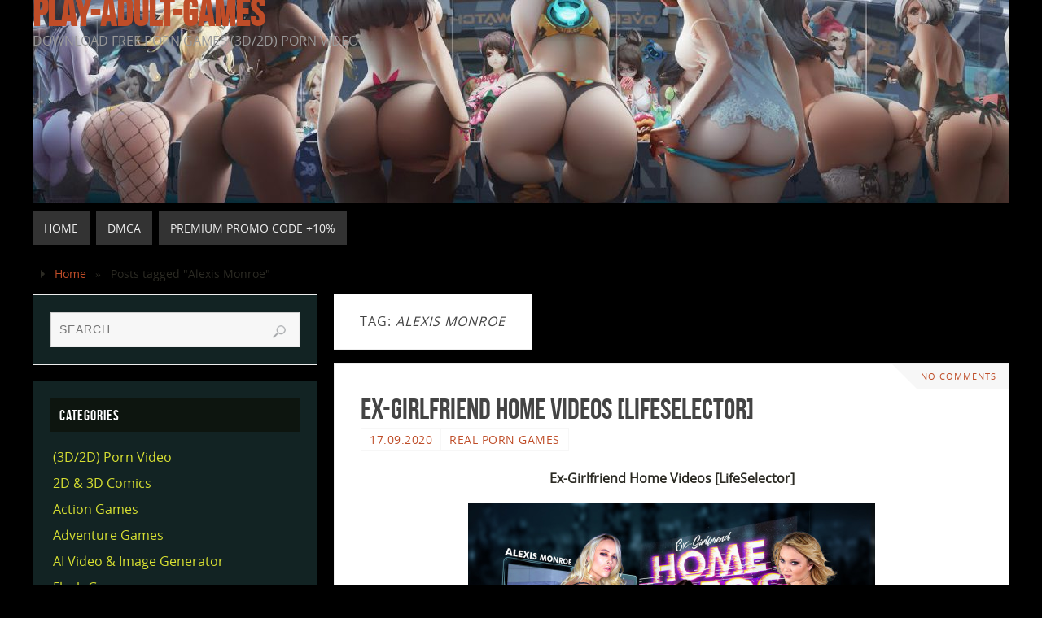

--- FILE ---
content_type: text/html; charset=UTF-8
request_url: https://play-adult-games.com/tag/alexis-monroe/
body_size: 16048
content:
<!DOCTYPE html>
<html lang="en-US">
<head>
<meta name="viewport" content="width=device-width, user-scalable=yes, initial-scale=1.0, minimum-scale=1.0, maximum-scale=3.0">
<meta http-equiv="Content-Type" content="text/html; charset=UTF-8" />
<link rel="profile" href="https://gmpg.org/xfn/11" />
<link rel="pingback" href="https://play-adult-games.com/xmlrpc.php" />
<meta name='robots' content='index, follow, max-image-preview:large, max-snippet:-1, max-video-preview:-1' />

	<!-- This site is optimized with the Yoast SEO plugin v26.7 - https://yoast.com/wordpress/plugins/seo/ -->
	<title>Alexis Monroe &#8211; Play-adult-games</title>
	<link rel="canonical" href="https://play-adult-games.com/tag/alexis-monroe/" />
	<meta property="og:locale" content="en_US" />
	<meta property="og:type" content="article" />
	<meta property="og:title" content="Alexis Monroe &#8211; Play-adult-games" />
	<meta property="og:url" content="https://play-adult-games.com/tag/alexis-monroe/" />
	<meta property="og:site_name" content="Play-adult-games" />
	<meta name="twitter:card" content="summary_large_image" />
	<script type="application/ld+json" class="yoast-schema-graph">{"@context":"https://schema.org","@graph":[{"@type":"CollectionPage","@id":"https://play-adult-games.com/tag/alexis-monroe/","url":"https://play-adult-games.com/tag/alexis-monroe/","name":"Alexis Monroe &#8211; Play-adult-games","isPartOf":{"@id":"https://play-adult-games.com/#website"},"breadcrumb":{"@id":"https://play-adult-games.com/tag/alexis-monroe/#breadcrumb"},"inLanguage":"en-US"},{"@type":"BreadcrumbList","@id":"https://play-adult-games.com/tag/alexis-monroe/#breadcrumb","itemListElement":[{"@type":"ListItem","position":1,"name":"Главная страница","item":"https://play-adult-games.com/"},{"@type":"ListItem","position":2,"name":"Alexis Monroe"}]},{"@type":"WebSite","@id":"https://play-adult-games.com/#website","url":"https://play-adult-games.com/","name":"Play-adult-games","description":"Download Free Porn Games (3D/2D) Porn Video","publisher":{"@id":"https://play-adult-games.com/#/schema/person/263da9c307e846a98b4e7ef89beaf308"},"alternateName":"PlayAdultGames","potentialAction":[{"@type":"SearchAction","target":{"@type":"EntryPoint","urlTemplate":"https://play-adult-games.com/?s={search_term_string}"},"query-input":{"@type":"PropertyValueSpecification","valueRequired":true,"valueName":"search_term_string"}}],"inLanguage":"en-US"},{"@type":["Person","Organization"],"@id":"https://play-adult-games.com/#/schema/person/263da9c307e846a98b4e7ef89beaf308","name":"ViP Gamer","image":{"@type":"ImageObject","inLanguage":"en-US","@id":"https://play-adult-games.com/#/schema/person/image/","url":"https://secure.gravatar.com/avatar/c75371d9d49ca3944fddadfa68ce12f52e07e4e3456b0bd53e669ba7344c7dff?s=96&d=mm&r=g","contentUrl":"https://secure.gravatar.com/avatar/c75371d9d49ca3944fddadfa68ce12f52e07e4e3456b0bd53e669ba7344c7dff?s=96&d=mm&r=g","caption":"ViP Gamer"},"logo":{"@id":"https://play-adult-games.com/#/schema/person/image/"}}]}</script>
	<!-- / Yoast SEO plugin. -->


<link rel='dns-prefetch' href='//stats.wp.com' />
<link rel='preconnect' href='//c0.wp.com' />
<link rel="alternate" type="application/rss+xml" title="Play-adult-games &raquo; Feed" href="https://play-adult-games.com/feed/" />
<link rel="alternate" type="application/rss+xml" title="Play-adult-games &raquo; Comments Feed" href="https://play-adult-games.com/comments/feed/" />
<link rel="alternate" type="application/rss+xml" title="Play-adult-games &raquo; Alexis Monroe Tag Feed" href="https://play-adult-games.com/tag/alexis-monroe/feed/" />
<style id='wp-img-auto-sizes-contain-inline-css' type='text/css'>
img:is([sizes=auto i],[sizes^="auto," i]){contain-intrinsic-size:3000px 1500px}
/*# sourceURL=wp-img-auto-sizes-contain-inline-css */
</style>
<link rel='stylesheet' id='dashicons-css' href='https://c0.wp.com/c/6.9/wp-includes/css/dashicons.min.css' type='text/css' media='all' />
<link rel='stylesheet' id='post-views-counter-frontend-css' href='https://play-adult-games.com/wp-content/plugins/post-views-counter/css/frontend.css?ver=1.7.0' type='text/css' media='all' />
<style id='wp-emoji-styles-inline-css' type='text/css'>

	img.wp-smiley, img.emoji {
		display: inline !important;
		border: none !important;
		box-shadow: none !important;
		height: 1em !important;
		width: 1em !important;
		margin: 0 0.07em !important;
		vertical-align: -0.1em !important;
		background: none !important;
		padding: 0 !important;
	}
/*# sourceURL=wp-emoji-styles-inline-css */
</style>
<style id='wp-block-library-inline-css' type='text/css'>
:root{--wp-block-synced-color:#7a00df;--wp-block-synced-color--rgb:122,0,223;--wp-bound-block-color:var(--wp-block-synced-color);--wp-editor-canvas-background:#ddd;--wp-admin-theme-color:#007cba;--wp-admin-theme-color--rgb:0,124,186;--wp-admin-theme-color-darker-10:#006ba1;--wp-admin-theme-color-darker-10--rgb:0,107,160.5;--wp-admin-theme-color-darker-20:#005a87;--wp-admin-theme-color-darker-20--rgb:0,90,135;--wp-admin-border-width-focus:2px}@media (min-resolution:192dpi){:root{--wp-admin-border-width-focus:1.5px}}.wp-element-button{cursor:pointer}:root .has-very-light-gray-background-color{background-color:#eee}:root .has-very-dark-gray-background-color{background-color:#313131}:root .has-very-light-gray-color{color:#eee}:root .has-very-dark-gray-color{color:#313131}:root .has-vivid-green-cyan-to-vivid-cyan-blue-gradient-background{background:linear-gradient(135deg,#00d084,#0693e3)}:root .has-purple-crush-gradient-background{background:linear-gradient(135deg,#34e2e4,#4721fb 50%,#ab1dfe)}:root .has-hazy-dawn-gradient-background{background:linear-gradient(135deg,#faaca8,#dad0ec)}:root .has-subdued-olive-gradient-background{background:linear-gradient(135deg,#fafae1,#67a671)}:root .has-atomic-cream-gradient-background{background:linear-gradient(135deg,#fdd79a,#004a59)}:root .has-nightshade-gradient-background{background:linear-gradient(135deg,#330968,#31cdcf)}:root .has-midnight-gradient-background{background:linear-gradient(135deg,#020381,#2874fc)}:root{--wp--preset--font-size--normal:16px;--wp--preset--font-size--huge:42px}.has-regular-font-size{font-size:1em}.has-larger-font-size{font-size:2.625em}.has-normal-font-size{font-size:var(--wp--preset--font-size--normal)}.has-huge-font-size{font-size:var(--wp--preset--font-size--huge)}.has-text-align-center{text-align:center}.has-text-align-left{text-align:left}.has-text-align-right{text-align:right}.has-fit-text{white-space:nowrap!important}#end-resizable-editor-section{display:none}.aligncenter{clear:both}.items-justified-left{justify-content:flex-start}.items-justified-center{justify-content:center}.items-justified-right{justify-content:flex-end}.items-justified-space-between{justify-content:space-between}.screen-reader-text{border:0;clip-path:inset(50%);height:1px;margin:-1px;overflow:hidden;padding:0;position:absolute;width:1px;word-wrap:normal!important}.screen-reader-text:focus{background-color:#ddd;clip-path:none;color:#444;display:block;font-size:1em;height:auto;left:5px;line-height:normal;padding:15px 23px 14px;text-decoration:none;top:5px;width:auto;z-index:100000}html :where(.has-border-color){border-style:solid}html :where([style*=border-top-color]){border-top-style:solid}html :where([style*=border-right-color]){border-right-style:solid}html :where([style*=border-bottom-color]){border-bottom-style:solid}html :where([style*=border-left-color]){border-left-style:solid}html :where([style*=border-width]){border-style:solid}html :where([style*=border-top-width]){border-top-style:solid}html :where([style*=border-right-width]){border-right-style:solid}html :where([style*=border-bottom-width]){border-bottom-style:solid}html :where([style*=border-left-width]){border-left-style:solid}html :where(img[class*=wp-image-]){height:auto;max-width:100%}:where(figure){margin:0 0 1em}html :where(.is-position-sticky){--wp-admin--admin-bar--position-offset:var(--wp-admin--admin-bar--height,0px)}@media screen and (max-width:600px){html :where(.is-position-sticky){--wp-admin--admin-bar--position-offset:0px}}

/*# sourceURL=wp-block-library-inline-css */
</style><style id='wp-block-categories-inline-css' type='text/css'>
.wp-block-categories{box-sizing:border-box}.wp-block-categories.alignleft{margin-right:2em}.wp-block-categories.alignright{margin-left:2em}.wp-block-categories.wp-block-categories-dropdown.aligncenter{text-align:center}.wp-block-categories .wp-block-categories__label{display:block;width:100%}
/*# sourceURL=https://c0.wp.com/c/6.9/wp-includes/blocks/categories/style.min.css */
</style>
<style id='global-styles-inline-css' type='text/css'>
:root{--wp--preset--aspect-ratio--square: 1;--wp--preset--aspect-ratio--4-3: 4/3;--wp--preset--aspect-ratio--3-4: 3/4;--wp--preset--aspect-ratio--3-2: 3/2;--wp--preset--aspect-ratio--2-3: 2/3;--wp--preset--aspect-ratio--16-9: 16/9;--wp--preset--aspect-ratio--9-16: 9/16;--wp--preset--color--black: #000000;--wp--preset--color--cyan-bluish-gray: #abb8c3;--wp--preset--color--white: #ffffff;--wp--preset--color--pale-pink: #f78da7;--wp--preset--color--vivid-red: #cf2e2e;--wp--preset--color--luminous-vivid-orange: #ff6900;--wp--preset--color--luminous-vivid-amber: #fcb900;--wp--preset--color--light-green-cyan: #7bdcb5;--wp--preset--color--vivid-green-cyan: #00d084;--wp--preset--color--pale-cyan-blue: #8ed1fc;--wp--preset--color--vivid-cyan-blue: #0693e3;--wp--preset--color--vivid-purple: #9b51e0;--wp--preset--gradient--vivid-cyan-blue-to-vivid-purple: linear-gradient(135deg,rgb(6,147,227) 0%,rgb(155,81,224) 100%);--wp--preset--gradient--light-green-cyan-to-vivid-green-cyan: linear-gradient(135deg,rgb(122,220,180) 0%,rgb(0,208,130) 100%);--wp--preset--gradient--luminous-vivid-amber-to-luminous-vivid-orange: linear-gradient(135deg,rgb(252,185,0) 0%,rgb(255,105,0) 100%);--wp--preset--gradient--luminous-vivid-orange-to-vivid-red: linear-gradient(135deg,rgb(255,105,0) 0%,rgb(207,46,46) 100%);--wp--preset--gradient--very-light-gray-to-cyan-bluish-gray: linear-gradient(135deg,rgb(238,238,238) 0%,rgb(169,184,195) 100%);--wp--preset--gradient--cool-to-warm-spectrum: linear-gradient(135deg,rgb(74,234,220) 0%,rgb(151,120,209) 20%,rgb(207,42,186) 40%,rgb(238,44,130) 60%,rgb(251,105,98) 80%,rgb(254,248,76) 100%);--wp--preset--gradient--blush-light-purple: linear-gradient(135deg,rgb(255,206,236) 0%,rgb(152,150,240) 100%);--wp--preset--gradient--blush-bordeaux: linear-gradient(135deg,rgb(254,205,165) 0%,rgb(254,45,45) 50%,rgb(107,0,62) 100%);--wp--preset--gradient--luminous-dusk: linear-gradient(135deg,rgb(255,203,112) 0%,rgb(199,81,192) 50%,rgb(65,88,208) 100%);--wp--preset--gradient--pale-ocean: linear-gradient(135deg,rgb(255,245,203) 0%,rgb(182,227,212) 50%,rgb(51,167,181) 100%);--wp--preset--gradient--electric-grass: linear-gradient(135deg,rgb(202,248,128) 0%,rgb(113,206,126) 100%);--wp--preset--gradient--midnight: linear-gradient(135deg,rgb(2,3,129) 0%,rgb(40,116,252) 100%);--wp--preset--font-size--small: 13px;--wp--preset--font-size--medium: 20px;--wp--preset--font-size--large: 36px;--wp--preset--font-size--x-large: 42px;--wp--preset--spacing--20: 0.44rem;--wp--preset--spacing--30: 0.67rem;--wp--preset--spacing--40: 1rem;--wp--preset--spacing--50: 1.5rem;--wp--preset--spacing--60: 2.25rem;--wp--preset--spacing--70: 3.38rem;--wp--preset--spacing--80: 5.06rem;--wp--preset--shadow--natural: 6px 6px 9px rgba(0, 0, 0, 0.2);--wp--preset--shadow--deep: 12px 12px 50px rgba(0, 0, 0, 0.4);--wp--preset--shadow--sharp: 6px 6px 0px rgba(0, 0, 0, 0.2);--wp--preset--shadow--outlined: 6px 6px 0px -3px rgb(255, 255, 255), 6px 6px rgb(0, 0, 0);--wp--preset--shadow--crisp: 6px 6px 0px rgb(0, 0, 0);}:where(.is-layout-flex){gap: 0.5em;}:where(.is-layout-grid){gap: 0.5em;}body .is-layout-flex{display: flex;}.is-layout-flex{flex-wrap: wrap;align-items: center;}.is-layout-flex > :is(*, div){margin: 0;}body .is-layout-grid{display: grid;}.is-layout-grid > :is(*, div){margin: 0;}:where(.wp-block-columns.is-layout-flex){gap: 2em;}:where(.wp-block-columns.is-layout-grid){gap: 2em;}:where(.wp-block-post-template.is-layout-flex){gap: 1.25em;}:where(.wp-block-post-template.is-layout-grid){gap: 1.25em;}.has-black-color{color: var(--wp--preset--color--black) !important;}.has-cyan-bluish-gray-color{color: var(--wp--preset--color--cyan-bluish-gray) !important;}.has-white-color{color: var(--wp--preset--color--white) !important;}.has-pale-pink-color{color: var(--wp--preset--color--pale-pink) !important;}.has-vivid-red-color{color: var(--wp--preset--color--vivid-red) !important;}.has-luminous-vivid-orange-color{color: var(--wp--preset--color--luminous-vivid-orange) !important;}.has-luminous-vivid-amber-color{color: var(--wp--preset--color--luminous-vivid-amber) !important;}.has-light-green-cyan-color{color: var(--wp--preset--color--light-green-cyan) !important;}.has-vivid-green-cyan-color{color: var(--wp--preset--color--vivid-green-cyan) !important;}.has-pale-cyan-blue-color{color: var(--wp--preset--color--pale-cyan-blue) !important;}.has-vivid-cyan-blue-color{color: var(--wp--preset--color--vivid-cyan-blue) !important;}.has-vivid-purple-color{color: var(--wp--preset--color--vivid-purple) !important;}.has-black-background-color{background-color: var(--wp--preset--color--black) !important;}.has-cyan-bluish-gray-background-color{background-color: var(--wp--preset--color--cyan-bluish-gray) !important;}.has-white-background-color{background-color: var(--wp--preset--color--white) !important;}.has-pale-pink-background-color{background-color: var(--wp--preset--color--pale-pink) !important;}.has-vivid-red-background-color{background-color: var(--wp--preset--color--vivid-red) !important;}.has-luminous-vivid-orange-background-color{background-color: var(--wp--preset--color--luminous-vivid-orange) !important;}.has-luminous-vivid-amber-background-color{background-color: var(--wp--preset--color--luminous-vivid-amber) !important;}.has-light-green-cyan-background-color{background-color: var(--wp--preset--color--light-green-cyan) !important;}.has-vivid-green-cyan-background-color{background-color: var(--wp--preset--color--vivid-green-cyan) !important;}.has-pale-cyan-blue-background-color{background-color: var(--wp--preset--color--pale-cyan-blue) !important;}.has-vivid-cyan-blue-background-color{background-color: var(--wp--preset--color--vivid-cyan-blue) !important;}.has-vivid-purple-background-color{background-color: var(--wp--preset--color--vivid-purple) !important;}.has-black-border-color{border-color: var(--wp--preset--color--black) !important;}.has-cyan-bluish-gray-border-color{border-color: var(--wp--preset--color--cyan-bluish-gray) !important;}.has-white-border-color{border-color: var(--wp--preset--color--white) !important;}.has-pale-pink-border-color{border-color: var(--wp--preset--color--pale-pink) !important;}.has-vivid-red-border-color{border-color: var(--wp--preset--color--vivid-red) !important;}.has-luminous-vivid-orange-border-color{border-color: var(--wp--preset--color--luminous-vivid-orange) !important;}.has-luminous-vivid-amber-border-color{border-color: var(--wp--preset--color--luminous-vivid-amber) !important;}.has-light-green-cyan-border-color{border-color: var(--wp--preset--color--light-green-cyan) !important;}.has-vivid-green-cyan-border-color{border-color: var(--wp--preset--color--vivid-green-cyan) !important;}.has-pale-cyan-blue-border-color{border-color: var(--wp--preset--color--pale-cyan-blue) !important;}.has-vivid-cyan-blue-border-color{border-color: var(--wp--preset--color--vivid-cyan-blue) !important;}.has-vivid-purple-border-color{border-color: var(--wp--preset--color--vivid-purple) !important;}.has-vivid-cyan-blue-to-vivid-purple-gradient-background{background: var(--wp--preset--gradient--vivid-cyan-blue-to-vivid-purple) !important;}.has-light-green-cyan-to-vivid-green-cyan-gradient-background{background: var(--wp--preset--gradient--light-green-cyan-to-vivid-green-cyan) !important;}.has-luminous-vivid-amber-to-luminous-vivid-orange-gradient-background{background: var(--wp--preset--gradient--luminous-vivid-amber-to-luminous-vivid-orange) !important;}.has-luminous-vivid-orange-to-vivid-red-gradient-background{background: var(--wp--preset--gradient--luminous-vivid-orange-to-vivid-red) !important;}.has-very-light-gray-to-cyan-bluish-gray-gradient-background{background: var(--wp--preset--gradient--very-light-gray-to-cyan-bluish-gray) !important;}.has-cool-to-warm-spectrum-gradient-background{background: var(--wp--preset--gradient--cool-to-warm-spectrum) !important;}.has-blush-light-purple-gradient-background{background: var(--wp--preset--gradient--blush-light-purple) !important;}.has-blush-bordeaux-gradient-background{background: var(--wp--preset--gradient--blush-bordeaux) !important;}.has-luminous-dusk-gradient-background{background: var(--wp--preset--gradient--luminous-dusk) !important;}.has-pale-ocean-gradient-background{background: var(--wp--preset--gradient--pale-ocean) !important;}.has-electric-grass-gradient-background{background: var(--wp--preset--gradient--electric-grass) !important;}.has-midnight-gradient-background{background: var(--wp--preset--gradient--midnight) !important;}.has-small-font-size{font-size: var(--wp--preset--font-size--small) !important;}.has-medium-font-size{font-size: var(--wp--preset--font-size--medium) !important;}.has-large-font-size{font-size: var(--wp--preset--font-size--large) !important;}.has-x-large-font-size{font-size: var(--wp--preset--font-size--x-large) !important;}
/*# sourceURL=global-styles-inline-css */
</style>

<style id='classic-theme-styles-inline-css' type='text/css'>
/*! This file is auto-generated */
.wp-block-button__link{color:#fff;background-color:#32373c;border-radius:9999px;box-shadow:none;text-decoration:none;padding:calc(.667em + 2px) calc(1.333em + 2px);font-size:1.125em}.wp-block-file__button{background:#32373c;color:#fff;text-decoration:none}
/*# sourceURL=/wp-includes/css/classic-themes.min.css */
</style>
<link rel='stylesheet' id='cool-tag-cloud-css' href='https://play-adult-games.com/wp-content/plugins/cool-tag-cloud/inc/cool-tag-cloud.css?ver=2.25' type='text/css' media='all' />
<link rel='stylesheet' id='parabola-fonts-css' href='https://play-adult-games.com/wp-content/themes/parabola/fonts/fontfaces.css?ver=2.4.2' type='text/css' media='all' />
<link rel='stylesheet' id='parabola-style-css' href='https://play-adult-games.com/wp-content/themes/parabola/style.css?ver=2.4.2' type='text/css' media='all' />
<style id='parabola-style-inline-css' type='text/css'>
#header, #main, .topmenu, #colophon, #footer2-inner { max-width: 1200px; } #container.one-column { } #container.two-columns-right #secondary { width:350px; float:right; } #container.two-columns-right #content { width:830px; float:left; } /*fallback*/ #container.two-columns-right #content { width:calc(100% - 370px); float:left; } #container.two-columns-left #primary { width:350px; float:left; } #container.two-columns-left #content { width:830px; float:right; } /*fallback*/ #container.two-columns-left #content { width:-moz-calc(100% - 370px); float:right; width:-webkit-calc(100% - 370px); width:calc(100% - 370px); } #container.three-columns-right .sidey { width:175px; float:left; } #container.three-columns-right #primary { margin-left:20px; margin-right:20px; } #container.three-columns-right #content { width:810px; float:left; } /*fallback*/ #container.three-columns-right #content { width:-moz-calc(100% - 390px); float:left; width:-webkit-calc(100% - 390px); width:calc(100% - 390px);} #container.three-columns-left .sidey { width:175px; float:left; } #container.three-columns-left #secondary {margin-left:20px; margin-right:20px; } #container.three-columns-left #content { width:810px; float:right;} /*fallback*/ #container.three-columns-left #content { width:-moz-calc(100% - 390px); float:right; width:-webkit-calc(100% - 390px); width:calc(100% - 390px); } #container.three-columns-sided .sidey { width:175px; float:left; } #container.three-columns-sided #secondary { float:right; } #container.three-columns-sided #content { width:810px; float:right; /*fallback*/ width:-moz-calc(100% - 390px); float:right; width:-webkit-calc(100% - 390px); float:right; width:calc(100% - 390px); float:right; margin: 0 195px 0 -1200px; } body { font-family: "Open Sans"; } #content h1.entry-title a, #content h2.entry-title a, #content h1.entry-title , #content h2.entry-title, #frontpage .nivo-caption h3, .column-header-image, .column-header-noimage, .columnmore { font-family: "Bebas Neue"; } .widget-title, .widget-title a { line-height: normal; font-family: "Bebas Neue"; } .entry-content h1, .entry-content h2, .entry-content h3, .entry-content h4, .entry-content h5, .entry-content h6, h3#comments-title, #comments #reply-title { font-family: "Yanone Kaffeesatz Regular"; } #site-title span a { font-family: "Bebas Neue"; } #access ul li a, #access ul li a span { font-family: "Open Sans"; } body { color: #2b2a23; background-color: #090901 } a { color: #BF4D28; } a:hover { color: #E6AC27; } #header-full { background-color: #000000; } #site-title span a { color:#BF4D28; } #site-description { color:#999999; } .socials a { background-color: #BF4D28; } .socials .socials-hover { background-color: #333333; } .breadcrumbs:before { border-color: transparent transparent transparent #2b2a23; } #access a, #nav-toggle span { color: #EEEEEE; background-color: #333333; } @media (max-width: 650px) { #access, #nav-toggle { background-color: #333333; } } #access a:hover { color: #E6AC27; background-color: #444444; } #access > .menu > ul > li > a:after, #access > .menu > ul ul:after { border-color: transparent transparent #BF4D28 transparent; } #access ul li:hover a:after { border-bottom-color:#E6AC27;} #access ul li.current_page_item > a, #access ul li.current-menu-item > a, /*#access ul li.current_page_parent > a, #access ul li.current-menu-parent > a,*/ #access ul li.current_page_ancestor > a, #access ul li.current-menu-ancestor > a { color: #FFFFFF; background-color: #000000; } #access ul li.current_page_item > a:hover, #access ul li.current-menu-item > a:hover, /*#access ul li.current_page_parent > a:hover, #access ul li.current-menu-parent > a:hover,*/ #access ul li.current_page_ancestor > a:hover, #access ul li.current-menu-ancestor > a:hover { color: #E6AC27; } #access ul ul { box-shadow: 3px 3px 0 rgba(102,102,102,0.3); } .topmenu ul li a { color: ; } .topmenu ul li a:after { border-color: #BF4D28 transparent transparent transparent; } .topmenu ul li a:hover:after {border-top-color:#E6AC27} .topmenu ul li a:hover { color: #BF4D28; background-color: ; } div.post, div.page, div.hentry, div.product, div[class^='post-'], #comments, .comments, .column-text, .column-image, #srights, #slefts, #front-text3, #front-text4, .page-title, .page-header, article.post, article.page, article.hentry, .contentsearch, #author-info, #nav-below, .yoyo > li, .woocommerce #mainwoo { background-color: #ffffff; } div.post, div.page, div.hentry, .sidey .widget-container, #comments, .commentlist .comment-body, article.post, article.page, article.hentry, #nav-below, .page-header, .yoyo > li, #front-text3, #front-text4 { border-color: #EEEEEE; } #author-info, #entry-author-info { border-color: #F7F7F7; } #entry-author-info #author-avatar, #author-info #author-avatar { border-color: #EEEEEE; } article.sticky:hover { border-color: rgba(230,172,39,.6); } .sidey .widget-container { color: #f9f4f4; background-color: #122323; } .sidey .widget-title { color: #FFFFFF; background-color: #0d150f; } .sidey .widget-title:after { border-color: transparent transparent #BF4D28; } .sidey .widget-container a { color: #d8e032; } .sidey .widget-container a:hover { color: #e2e627; } .entry-content h1, .entry-content h2, .entry-content h3, .entry-content h4, .entry-content h5, .entry-content h6 { color: #444444; } .entry-title, .entry-title a, .page-title { color: #444444; } .entry-title a:hover { color: #000000; } #content h3.entry-format { color: #EEEEEE; background-color: #333333; border-color: #333333; } #content h3.entry-format { color: #EEEEEE; background-color: #333333; border-color: #333333; } .comments-link { background-color: #F7F7F7; } .comments-link:before { border-color: #F7F7F7 transparent transparent; } #footer { color: #fbfbfa; background-color: #000000; } #footer2 { color: #fbfbfa; background-color: #131211; border-color:rgba(255,255,255,.1); } #footer a { color: #BF4D28; } #footer a:hover { color: #E6AC27; } #footer2 a { color: #BF4D28; } #footer2 a:hover { color: #E6AC27; } #footer .widget-container { color: #333333; background-color: #01100b; } #footer .widget-title { color: #FFFFFF; background-color: #444444; } #footer .widget-title:after { border-color: transparent transparent #BF4D28; } .footermenu ul li a:after { border-color: transparent transparent #BF4D28 transparent; } a.continue-reading-link { color:#EEEEEE !important; background:#333333; border-color:#EEEEEE; } a.continue-reading-link:hover { background-color:#BF4D28; } .button, #respond .form-submit input#submit { background-color: #F7F7F7; border-color: #EEEEEE; } .button:hover, #respond .form-submit input#submit:hover { border-color: #CCCCCC; } .entry-content tr th, .entry-content thead th { color: #ffffff; background-color: #444444; } .entry-content fieldset, .entry-content tr td { border-color: #CCCCCC; } hr { background-color: #CCCCCC; } input[type="text"], input[type="password"], input[type="email"], textarea, select, input[type="color"],input[type="date"],input[type="datetime"],input[type="datetime-local"],input[type="month"],input[type="number"],input[type="range"], input[type="search"],input[type="tel"],input[type="time"],input[type="url"],input[type="week"] { background-color: #F7F7F7; border-color: #CCCCCC #EEEEEE #EEEEEE #CCCCCC; color: #2b2a23; } input[type="submit"], input[type="reset"] { color: #2b2a23; background-color: #F7F7F7; border-color: #EEEEEE;} input[type="text"]:hover, input[type="password"]:hover, input[type="email"]:hover, textarea:hover, input[type="color"]:hover, input[type="date"]:hover, input[type="datetime"]:hover, input[type="datetime-local"]:hover, input[type="month"]:hover, input[type="number"]:hover, input[type="range"]:hover, input[type="search"]:hover, input[type="tel"]:hover, input[type="time"]:hover, input[type="url"]:hover, input[type="week"]:hover { background-color: rgb(247,247,247); background-color: rgba(247,247,247,0.4); } .entry-content code { border-color: #CCCCCC; background-color: #F7F7F7; } .entry-content pre { background-color: #F7F7F7; } .entry-content blockquote { border-color: #BF4D28; background-color: #F7F7F7; } abbr, acronym { border-color: #2b2a23; } span.edit-link { color: #2b2a23; background-color: #EEEEEE; border-color: #F7F7F7; } .meta-border .entry-meta span, .meta-border .entry-utility span.bl_posted { border-color: #F7F7F7; } .meta-accented .entry-meta span, .meta-accented .entry-utility span.bl_posted { background-color: #EEEEEE; border-color: #F7F7F7; } .comment-meta a { color: #999999; } .comment-author { background-color: #F7F7F7; } .comment-details:after { border-color: transparent transparent transparent #F7F7F7; } .comment:hover > div > .comment-author { background-color: #EEEEEE; } .comment:hover > div > .comment-author .comment-details:after { border-color: transparent transparent transparent #EEEEEE; } #respond .form-allowed-tags { color: #999999; } .comment .reply a { border-color: #EEEEEE; color: #2b2a23;} .comment .reply a:hover { background-color: #EEEEEE } .nav-next a:hover, .nav-previous a:hover {background: #F7F7F7} .pagination .current { font-weight: bold; } .pagination span, .pagination a { background-color: #ffffff; } .pagination a:hover { background-color: #333333;color:#BF4D28} .page-link em {background-color: #333333; color:#BF4D28;} .page-link a em {color:#E6AC27;} .page-link a:hover em {background-color:#444444;} #searchform input[type="text"] {color:#999999;} #toTop {border-color:transparent transparent #131211;} #toTop:after {border-color:transparent transparent #ffffff;} #toTop:hover:after {border-bottom-color:#BF4D28;} .caption-accented .wp-caption { background-color:rgb(191,77,40); background-color:rgba(191,77,40,0.8); color:#ffffff} .meta-themed .entry-meta span { color: #999999; background-color: #F7F7F7; border-color: #EEEEEE; } .meta-themed .entry-meta span:hover { background-color: #EEEEEE; } .meta-themed .entry-meta span a:hover { color: #2b2a23; } .entry-content, .entry-summary, #front-text3, #front-text4 { text-align:Center ; } html { font-size:16px; line-height:1.7em; } #bg_image {display:block;margin:0 auto;} #content h1.entry-title, #content h2.entry-title { font-size:36px ;} .widget-title, .widget-title a { font-size:18px ;} .entry-content h1 { font-size: 2.676em; } #frontpage h1 { font-size: 2.076em; } .entry-content h2 { font-size: 2.352em; } #frontpage h2 { font-size: 1.752em; } .entry-content h3 { font-size: 2.028em; } #frontpage h3 { font-size: 1.428em; } .entry-content h4 { font-size: 1.704em; } #frontpage h4 { font-size: 1.104em; } .entry-content h5 { font-size: 1.38em; } #frontpage h5 { font-size: 0.78em; } .entry-content h6 { font-size: 1.056em; } #frontpage h6 { font-size: 0.456em; } #site-title span a { font-size:48px ;} #access ul li a { font-size:14px ;} #access ul ul ul a {font-size:12px;} .nocomments, .nocomments2 {display:none;} .entry-content table {border:none;} .entry-content tr {background:none;} #content table {border:none;} .entry-content tr th, .entry-content thead th {background:none;} .entry-content tr td {border:none; padding-left: 0;} #header-container > div:first-child { margin:0px 0 0 0px;} .entry-meta .author { display:none; } .entry-content p, .entry-content ul, .entry-content ol, .entry-content dd, .entry-content pre, .entry-content hr, .commentlist p { margin-bottom: 1.0em; } .topmenu ul li a:after, #access > .menu > ul > li > a:after, #access > .menu > ul ul:after, .widget-title:after, .footermenu ul li a:after { display: none; } #header-widget-area { width: 25%; } #branding { height:250px; } @media (max-width: 800px) { #content h1.entry-title, #content h2.entry-title { font-size:34.2px ; } #site-title span a { font-size:43.2px;} } @media (max-width: 650px) { #content h1.entry-title, #content h2.entry-title {font-size:32.4px ;} #site-title span a { font-size:38.4px;} } @media (max-width: 480px) { #site-title span a { font-size:28.8px;} } 
/* Parabola Custom CSS */
/*# sourceURL=parabola-style-inline-css */
</style>
<link rel='stylesheet' id='parabola-mobile-css' href='https://play-adult-games.com/wp-content/themes/parabola/styles/style-mobile.css?ver=2.4.2' type='text/css' media='all' />
<link rel='stylesheet' id='wp-pagenavi-css' href='https://play-adult-games.com/wp-content/plugins/wp-pagenavi/pagenavi-css.css?ver=2.70' type='text/css' media='all' />
<script type="text/javascript" src="https://c0.wp.com/c/6.9/wp-includes/js/jquery/jquery.min.js" id="jquery-core-js"></script>
<script type="text/javascript" src="https://c0.wp.com/c/6.9/wp-includes/js/jquery/jquery-migrate.min.js" id="jquery-migrate-js"></script>
<script type="text/javascript" id="parabola-frontend-js-extra">
/* <![CDATA[ */
var parabola_settings = {"masonry":"0","magazine":"0","mobile":"1","fitvids":"1"};
//# sourceURL=parabola-frontend-js-extra
/* ]]> */
</script>
<script type="text/javascript" src="https://play-adult-games.com/wp-content/themes/parabola/js/frontend.js?ver=2.4.2" id="parabola-frontend-js"></script>
<link rel="https://api.w.org/" href="https://play-adult-games.com/wp-json/" /><link rel="alternate" title="JSON" type="application/json" href="https://play-adult-games.com/wp-json/wp/v2/tags/1037" /><link rel="EditURI" type="application/rsd+xml" title="RSD" href="https://play-adult-games.com/xmlrpc.php?rsd" />
<meta name="generator" content="WordPress 6.9" />
	<style>img#wpstats{display:none}</style>
		<style type="text/css" id="custom-background-css">
body.custom-background { background-color: #000000; }
</style>
	<link rel="icon" href="https://play-adult-games.com/wp-content/uploads/2019/06/cropped-nata_ava_hover-32x32.png" sizes="32x32" />
<link rel="icon" href="https://play-adult-games.com/wp-content/uploads/2019/06/cropped-nata_ava_hover-192x192.png" sizes="192x192" />
<link rel="apple-touch-icon" href="https://play-adult-games.com/wp-content/uploads/2019/06/cropped-nata_ava_hover-180x180.png" />
<meta name="msapplication-TileImage" content="https://play-adult-games.com/wp-content/uploads/2019/06/cropped-nata_ava_hover-270x270.png" />
<!--[if lt IE 9]>
<script>
document.createElement('header');
document.createElement('nav');
document.createElement('section');
document.createElement('article');
document.createElement('aside');
document.createElement('footer');
</script>
<![endif]-->
</head>
<body class="archive tag tag-alexis-monroe tag-1037 custom-background wp-theme-parabola parabola-image-none caption-accented meta-border parabola_notriangles parabola-menu-left">

<div id="toTop"> </div>
<div id="wrapper" class="hfeed">


<div id="header-full">

<header id="header">


		<div id="masthead">

			<div id="branding" role="banner" >

				<img id="bg_image" alt="Play-adult-games" title="Play-adult-games" src="https://play-adult-games.com/wp-content/uploads/2018/01/cropped-xxx-games-6.jpg"  /><div id="header-container">
<div><div id="site-title"><span> <a href="https://play-adult-games.com/" title="Play-adult-games" rel="home">Play-adult-games</a> </span></div><div id="site-description" >Download Free Porn Games (3D/2D) Porn Video</div></div></div>								<div style="clear:both;"></div>

			</div><!-- #branding -->
			<a id="nav-toggle"><span>&nbsp;</span></a>
			
			<nav id="access" class="jssafe" role="navigation">

					<div class="skip-link screen-reader-text"><a href="#content" title="Skip to content">Skip to content</a></div>
	<div id="prime_nav" class="menu"><ul>
<li ><a href="https://play-adult-games.com/"><span>Home</span></a></li><li class="page_item page-item-3530"><a href="https://play-adult-games.com/dmca/"><span>DMCA</span></a></li>
<li class="page_item page-item-3696"><a href="https://play-adult-games.com/premium-promo-code-10/"><span>PREMIUM PROMO CODE +10%</span></a></li>
</ul></div>

			</nav><!-- #access -->

		</div><!-- #masthead -->

	<div style="clear:both;height:1px;width:1px;"> </div>

</header><!-- #header -->
</div><!-- #header-full -->
<div id="main">
	<div  id="forbottom" >
		
		<div style="clear:both;"> </div>

		<div class="breadcrumbs"><a href="https://play-adult-games.com">Home</a> &raquo;  <span class="current">Posts tagged "Alexis Monroe"</span></div><!--breadcrumbs-->
		<section id="container" class="two-columns-left">
	
			<div id="content" role="main">
						
			
				<header class="page-header">
					<h1 class="page-title">Tag: <span>Alexis Monroe</span></h1>									</header>
				
				<div class="content-masonry">
								
					
	<article id="post-11690" class="post-11690 post type-post status-publish format-standard hentry category-real-porn-game tag-alexis-monroe tag-american tag-anal tag-ball-sucking tag-blonde tag-blowjob tag-brunette tag-cowgirl tag-cumshot tag-dakota-skye tag-ex-girlfriend tag-girlfriend tag-hannah-hartman tag-hardcore tag-masturbation tag-missionary tag-pov tag-reverse-cowgirl tag-teasing">
				<div class="comments-link"><a href="https://play-adult-games.com/real-porn-game/ex-girlfriend-home-videos-lifeselector/#respond">No comments</a></div>		<header class="entry-header">			
			<h2 class="entry-title">
				<a href="https://play-adult-games.com/real-porn-game/ex-girlfriend-home-videos-lifeselector/" title="Permalink to Ex-Girlfriend Home Videos [LifeSelector]" rel="bookmark">Ex-Girlfriend Home Videos [LifeSelector]</a>
			</h2>
						<div class="entry-meta">
				&nbsp; <span class="author vcard" >By  <a class="url fn n" rel="author" href="https://play-adult-games.com/author/vip-gamer/" title="View all posts by ViP Gamer">ViP Gamer</a></span> <span><time class="onDate date published" datetime="2020-09-17T11:38:53+03:00"> <a href="https://play-adult-games.com/real-porn-game/ex-girlfriend-home-videos-lifeselector/" rel="bookmark">17.09.2020</a> </time></span><time class="updated"  datetime="2023-02-12T16:48:11+02:00">12.02.2023</time> <span class="bl_categ"> <a href="https://play-adult-games.com/real-porn-game/" rel="tag">Real Porn Games</a> </span>  			</div><!-- .entry-meta -->
			
		
		</header><!-- .entry-header -->
			  
						
												<div class="entry-content">
						<p><b>Ex-Girlfriend Home Videos [LifeSelector] </b></p>
<p><a href="https://imgbox.com/n1xhkXFR"><img decoding="async" src="https://thumbs2.imgbox.com/f5/c6/n1xhkXFR_t.jpg" /></a></p>
<p>Recalling all the sweet memories of your exes is always nostalgic. Especially if you have your own precious collection of home videos recorded with them! American beauties from your past all have their own scene to remember. Sharing is caring &#8211; so why wouldn’t you show this treasure to your best friend? Without a doubt, every man would love to see your incredibly hot ex-girlfriends in action!</p>
<p> <a href="https://play-adult-games.com/real-porn-game/ex-girlfriend-home-videos-lifeselector/#more-11690" class="continue-reading-link">Download for Free »</a></p>
												</div><!-- .entry-content --> 
									
		 	<footer class="entry-meta">
		<div class="footer-tags"><span class="bl_tagg">Tagged</span> &nbsp;&nbsp;<a href="https://play-adult-games.com/tag/alexis-monroe/" rel="tag">Alexis Monroe</a>, <a href="https://play-adult-games.com/tag/american/" rel="tag">american</a>, <a href="https://play-adult-games.com/tag/anal/" rel="tag">Anal</a>, <a href="https://play-adult-games.com/tag/ball-sucking/" rel="tag">Ball-sucking</a>, <a href="https://play-adult-games.com/tag/blonde/" rel="tag">blonde</a>, <a href="https://play-adult-games.com/tag/blowjob/" rel="tag">Blowjob</a>, <a href="https://play-adult-games.com/tag/brunette/" rel="tag">brunette</a>, <a href="https://play-adult-games.com/tag/cowgirl/" rel="tag">cowgirl</a>, <a href="https://play-adult-games.com/tag/cumshot/" rel="tag">Cumshot</a>, <a href="https://play-adult-games.com/tag/dakota-skye/" rel="tag">Dakota Skye</a>, <a href="https://play-adult-games.com/tag/ex-girlfriend/" rel="tag">ex-girlfriend</a>, <a href="https://play-adult-games.com/tag/girlfriend/" rel="tag">girlfriend</a>, <a href="https://play-adult-games.com/tag/hannah-hartman/" rel="tag">Hannah Hartman</a>, <a href="https://play-adult-games.com/tag/hardcore/" rel="tag">Hardcore</a>, <a href="https://play-adult-games.com/tag/masturbation/" rel="tag">Masturbation</a>, <a href="https://play-adult-games.com/tag/missionary/" rel="tag">missionary</a>, <a href="https://play-adult-games.com/tag/pov/" rel="tag">POV</a>, <a href="https://play-adult-games.com/tag/reverse-cowgirl/" rel="tag">reverse cowgirl</a>, <a href="https://play-adult-games.com/tag/teasing/" rel="tag">Teasing</a> </div>
     	</footer><!-- #entry-meta -->

	</article><!-- #post-11690 -->
	
	

					
	<article id="post-2236" class="post-2236 post type-post status-publish format-standard hentry category-real-porn-game tag-18-teen tag-alex-grey tag-alexis-monroe tag-american tag-ball-sucking tag-blonde tag-blowjob tag-boss tag-cowgirl tag-cumshot tag-daughter tag-doggy tag-foot-fetish tag-footjob tag-hardcore tag-high-heels tag-lingerie tag-makeup-artist tag-milf tag-missionary tag-mother tag-photo-shooting tag-photographer tag-photomodel tag-pov tag-reverse-cowgirl tag-studio tag-vaginal-sex">
						<header class="entry-header">			
			<h2 class="entry-title">
				<a href="https://play-adult-games.com/real-porn-game/fuck-the-mother-bang-the-daughter-lifeselectorsuslikx/" title="Permalink to Fuck the Mother, Bang the Daughter (lifeselector,SuslikX)" rel="bookmark">Fuck the Mother, Bang the Daughter (lifeselector,SuslikX)</a>
			</h2>
						<div class="entry-meta">
				&nbsp; <span class="author vcard" >By  <a class="url fn n" rel="author" href="https://play-adult-games.com/author/vip-gamer/" title="View all posts by ViP Gamer">ViP Gamer</a></span> <span><time class="onDate date published" datetime="2018-01-26T17:36:36+02:00"> <a href="https://play-adult-games.com/real-porn-game/fuck-the-mother-bang-the-daughter-lifeselectorsuslikx/" rel="bookmark">26.01.2018</a> </time></span><time class="updated"  datetime="2023-02-12T16:41:18+02:00">12.02.2023</time> <span class="bl_categ"> <a href="https://play-adult-games.com/real-porn-game/" rel="tag">Real Porn Games</a> </span>  			</div><!-- .entry-meta -->
			
		
		</header><!-- .entry-header -->
			  
						
												<div class="entry-content">
						<p><b>Fuck the Mother, Bang the Daughter (lifeselector,SuslikX) </b></p>
<p><a href="http://pimpandhost.com/image/60866567" target="_blank" rel="noopener"><img decoding="async" src="http://ist3-4.filesor.com/pimpandhost.com/1/4/2/6/142653/4/7/o/a/47oaP/Fuck%20the%20Mother_%20Bang%20the%20Daughter1_m.jpg" alt="" border="0" /></a></p>
<p><b>Adult Porn-Game </b></p>
<p><b>NFO</b><br />
Year: 2016<br />
Release date: 2016/10/07<br />
Genre: POV, hardcore, blowjob, 18+ <span class="highlight">Teen</span>, vaginal sex, blonde, studio, american, boss, foot fetish, MILF, Cumshot, footjob, photomodel, makeup artist, lingerie, high heels, mother, daughter, doggy, cowgirl, missionary, reverse cowgirl, photographer, photo shooting, Ball-sucking,<br />
Censorship: None<br />
Developer / Publisher: lifeselector,SuslikX<br />
Platform: PC / Windows<br />
Publication Type: pirates (unofficial)<br />
Tablet: Not required<br />
Language: English</p>
<p><b>Description:</b><br />
You are the very popular &amp; super talented fashion photographer, specialized for lingerie editorials, the famous Zane Sobolowsky. Today you’ll work with a brand-new fashion model, the beautiful 18-year-old Alex Grey. The young model’s mother, Miss Alexis Monroe also attends to the photo shooting to make sure everything goes smoothly with her little daughter. Find out how will you deal with the beginner model, Alex and her pushy, careerist mother, Alexis at the same time!</p>
<p><b>Actresses: <span style="color: #ff0000;"> Alex Grey, Alexis Monroe</span> </b></p>
<p><b>Screen:</b><br />
<a href="http://pimpandhost.com/image/60866565" target="_blank" rel="noopener"><img decoding="async" src="http://ist3-4.filesor.com/pimpandhost.com/1/4/2/6/142653/4/7/o/a/47oaN/Fuck%20the%20Mother_%20Bang%20the%20Daughter2_m.jpg" alt="" border="0" /></a></p>
<p><a href="http://pimpandhost.com/image/60866563" target="_blank" rel="noopener"><img decoding="async" src="http://ist3-4.filesor.com/pimpandhost.com/1/4/2/6/142653/4/7/o/a/47oaL/Fuck%20the%20Mother_%20Bang%20the%20Daughter3_m.jpg" alt="" border="0" /></a></p>
<p><img decoding="async" src="http://static.fileboom.me/images/i/fb00240x0032-01.png" alt="" border="0" /><br />
<a href="http://fboom.me/file/20310173d6978/Fuck_the_Mother__Bang_the_Daughter__lifeselector_SuslikX_.rar" target="_blank" rel="noopener">Download file &#8211; 455.3 MB</a></p>
<p><img decoding="async" src="http://static.keep2share.cc/images/i/00240x0032-01.png" alt="" border="0" /><br />
<a href="http://k2s.cc/file/dc6ddd07aac1f/Fuck_the_Mother__Bang_the_Daughter__lifeselector_SuslikX_.rar" target="_blank" rel="noopener">Download file &#8211; 455.3 MB</a></p>
												</div><!-- .entry-content --> 
									
		 	<footer class="entry-meta">
		<div class="footer-tags"><span class="bl_tagg">Tagged</span> &nbsp;&nbsp;<a href="https://play-adult-games.com/tag/18-teen/" rel="tag">18+ Teen</a>, <a href="https://play-adult-games.com/tag/alex-grey/" rel="tag">Alex Grey</a>, <a href="https://play-adult-games.com/tag/alexis-monroe/" rel="tag">Alexis Monroe</a>, <a href="https://play-adult-games.com/tag/american/" rel="tag">american</a>, <a href="https://play-adult-games.com/tag/ball-sucking/" rel="tag">Ball-sucking</a>, <a href="https://play-adult-games.com/tag/blonde/" rel="tag">blonde</a>, <a href="https://play-adult-games.com/tag/blowjob/" rel="tag">Blowjob</a>, <a href="https://play-adult-games.com/tag/boss/" rel="tag">boss</a>, <a href="https://play-adult-games.com/tag/cowgirl/" rel="tag">cowgirl</a>, <a href="https://play-adult-games.com/tag/cumshot/" rel="tag">Cumshot</a>, <a href="https://play-adult-games.com/tag/daughter/" rel="tag">daughter</a>, <a href="https://play-adult-games.com/tag/doggy/" rel="tag">doggy</a>, <a href="https://play-adult-games.com/tag/foot-fetish/" rel="tag">foot fetish</a>, <a href="https://play-adult-games.com/tag/footjob/" rel="tag">footjob</a>, <a href="https://play-adult-games.com/tag/hardcore/" rel="tag">Hardcore</a>, <a href="https://play-adult-games.com/tag/high-heels/" rel="tag">high heels</a>, <a href="https://play-adult-games.com/tag/lingerie/" rel="tag">Lingerie</a>, <a href="https://play-adult-games.com/tag/makeup-artist/" rel="tag">makeup artist</a>, <a href="https://play-adult-games.com/tag/milf/" rel="tag">Milf</a>, <a href="https://play-adult-games.com/tag/missionary/" rel="tag">missionary</a>, <a href="https://play-adult-games.com/tag/mother/" rel="tag">Mother</a>, <a href="https://play-adult-games.com/tag/photo-shooting/" rel="tag">photo shooting</a>, <a href="https://play-adult-games.com/tag/photographer/" rel="tag">photographer</a>, <a href="https://play-adult-games.com/tag/photomodel/" rel="tag">photomodel</a>, <a href="https://play-adult-games.com/tag/pov/" rel="tag">POV</a>, <a href="https://play-adult-games.com/tag/reverse-cowgirl/" rel="tag">reverse cowgirl</a>, <a href="https://play-adult-games.com/tag/studio/" rel="tag">studio</a>, <a href="https://play-adult-games.com/tag/vaginal-sex/" rel="tag">vaginal sex</a> </div>
     	</footer><!-- #entry-meta -->

	</article><!-- #post-2236 -->
	
	
				</div> <!--content-masonry-->
				
						
						</div><!-- #content -->
			<div id="primary" class="widget-area sidey" role="complementary">
		
			<ul class="xoxo">
								<li id="search-4" class="widget-container widget_search">
<form role="search" method="get" class="searchform" action="https://play-adult-games.com/">
	<label>
		<span class="screen-reader-text">Search for:</span>
		<input type="search" class="s" placeholder="SEARCH" value="" name="s" />
	</label>
	<button type="submit" class="searchsubmit"><span class="screen-reader-text">Search</span></button>
</form>
</li><li id="block-6" class="widget-container widget_block"><h3 class="widget-title">Categories</h3><div class="wp-widget-group__inner-blocks"><ul class="wp-block-categories-list wp-block-categories">	<li class="cat-item cat-item-1471"><a href="https://play-adult-games.com/video-3d-cartoons/">(3D/2D) Porn Video</a>
</li>
	<li class="cat-item cat-item-1803"><a href="https://play-adult-games.com/2d-3d-comics/">2D &amp; 3D Comics</a>
</li>
	<li class="cat-item cat-item-86"><a href="https://play-adult-games.com/action-games/">Action Games</a>
</li>
	<li class="cat-item cat-item-52"><a href="https://play-adult-games.com/sex-adventure-games/">Adventure Games</a>
</li>
	<li class="cat-item cat-item-18303"><a href="https://play-adult-games.com/miscellaneous-promo/">AI Video &amp; Image Generator</a>
</li>
	<li class="cat-item cat-item-4"><a href="https://play-adult-games.com/flash-games/">Flash Games</a>
</li>
	<li class="cat-item cat-item-2666"><a href="https://play-adult-games.com/misc-porn-videos/">Misc Porn Videos</a>
</li>
	<li class="cat-item cat-item-18327"><a href="https://play-adult-games.com/online-games/">Online Games</a>
</li>
	<li class="cat-item cat-item-167"><a href="https://play-adult-games.com/other-porn-games/">Other Porn Games</a>
</li>
	<li class="cat-item cat-item-19053"><a href="https://play-adult-games.com/porn-gaming-news/">Porn Gaming News</a>
</li>
	<li class="cat-item cat-item-57"><a href="https://play-adult-games.com/real-porn-game/">Real Porn Games</a>
</li>
	<li class="cat-item cat-item-97"><a href="https://play-adult-games.com/role-games-rpg/">Role-Games (RPG)</a>
</li>
	<li class="cat-item cat-item-168"><a href="https://play-adult-games.com/simulator-games/">Simulator Games</a>
</li>
	<li class="cat-item cat-item-4738"><a href="https://play-adult-games.com/video-virtual-reality/">Video &#8211; Virtual Reality</a>
</li>
	<li class="cat-item cat-item-120"><a href="https://play-adult-games.com/visual-novels-english/">Visual Novels (English)</a>
</li>
</ul></div></li><li id="text-9" class="widget-container widget_text"><h3 class="widget-title">Buy Premium</h3>			<div class="textwidget"><p>&nbsp;</p>
<p><a href="https://k2s.cc/pr/385117"><img decoding="async" src="https://static.k2s.cc/images/i/300x250 dark2.gif" alt="k2s.cc" border="0" /></a></p>
</div>
		</li><li id="custom_html-5" class="widget_text widget-container widget_custom_html"><h3 class="widget-title">Game Play Online</h3><div class="textwidget custom-html-widget"><a href="https://ggadult.com/?offer=2565&uid=ce2729e5-5214-4d40-b181-dabe038f81bf"><img class="alignnone size-full wp-image-18225" src="https://play-adult-games.com/wp-content/uploads/2023/03/63bd6361a5994.gif" alt="" width="300" height="250"></a>

<a href="https://candyai.gg/home2?via=allpbb77"><img class="aligncenter size-full wp-image-44075" src="http://www.best-hentai-games.com/wp-content/uploads/2025/05/asset3.gif" alt="" width="300" height="250" /></a></div></li><li id="cool_tag_cloud-6" class="widget-container widget_cool_tag_cloud"><h3 class="widget-title">TAGS</h3><div class="cool-tag-cloud"><div class="animation"><div class="ctcsilver"><div class="ctcleft"><div class="arial" style="text-transform:none!important;"><a href="https://play-adult-games.com/tag/1thousand/" class="tag-cloud-link tag-link-17412 tag-link-position-1" style="font-size: 16px;" aria-label="1Thousand (1 item)">1Thousand</a><a href="https://play-adult-games.com/tag/2d/" class="tag-cloud-link tag-link-2088 tag-link-position-2" style="font-size: 16.283524904215px;" aria-label="2D (10 items)">2D</a><a href="https://play-adult-games.com/tag/2d-animated/" class="tag-cloud-link tag-link-1681 tag-link-position-3" style="font-size: 16px;" aria-label="2D Animated (1 item)">2D Animated</a><a href="https://play-adult-games.com/tag/2d-art/" class="tag-cloud-link tag-link-1204 tag-link-position-4" style="font-size: 16.114942528736px;" aria-label="2D Art (3 items)">2D Art</a><a href="https://play-adult-games.com/tag/2d-breast/" class="tag-cloud-link tag-link-2574 tag-link-position-5" style="font-size: 16px;" aria-label="2D Breast (1 item)">2D Breast</a><a href="https://play-adult-games.com/tag/2d-cg/" class="tag-cloud-link tag-link-2336 tag-link-position-6" style="font-size: 16.153256704981px;" aria-label="2d CG (4 items)">2d CG</a><a href="https://play-adult-games.com/tag/2dcg/" class="tag-cloud-link tag-link-1253 tag-link-position-7" style="font-size: 17px;" aria-label="2DCG (816 items)">2DCG</a><a href="https://play-adult-games.com/tag/2demi/" class="tag-cloud-link tag-link-18758 tag-link-position-8" style="font-size: 16.068965517241px;" aria-label="2demi (2 items)">2demi</a><a href="https://play-adult-games.com/tag/2d-game/" class="tag-cloud-link tag-link-1446 tag-link-position-9" style="font-size: 16.7969348659px;" aria-label="2D game (240 items)">2D game</a><a href="https://play-adult-games.com/tag/2dgame/" class="tag-cloud-link tag-link-17861 tag-link-position-10" style="font-size: 16px;" aria-label="2dgame (1 item)">2dgame</a><a href="https://play-adult-games.com/tag/2sides-badmustard/" class="tag-cloud-link tag-link-19378 tag-link-position-11" style="font-size: 16px;" aria-label="2Sides BadMustard (1 item)">2Sides BadMustard</a><a href="https://play-adult-games.com/tag/3d/" class="tag-cloud-link tag-link-137 tag-link-position-12" style="font-size: 16.63601532567px;" aria-label="3D (91 items)">3D</a><a href="https://play-adult-games.com/tag/3d-action/" class="tag-cloud-link tag-link-2646 tag-link-position-13" style="font-size: 16px;" aria-label="3D Action (1 item)">3D Action</a><a href="https://play-adult-games.com/tag/3d-animated/" class="tag-cloud-link tag-link-1543 tag-link-position-14" style="font-size: 16.068965517241px;" aria-label="3D Animated (2 items)">3D Animated</a><a href="https://play-adult-games.com/tag/3d-animation/" class="tag-cloud-link tag-link-1642 tag-link-position-15" style="font-size: 16.229885057471px;" aria-label="3D Animation (7 items)">3D Animation</a><a href="https://play-adult-games.com/tag/3d-animations/" class="tag-cloud-link tag-link-2615 tag-link-position-16" style="font-size: 16.068965517241px;" aria-label="3D Animations (2 items)">3D Animations</a><a href="https://play-adult-games.com/tag/3d-artist/" class="tag-cloud-link tag-link-18018 tag-link-position-17" style="font-size: 16.068965517241px;" aria-label="3D artist (2 items)">3D artist</a><a href="https://play-adult-games.com/tag/3d-assets/" class="tag-cloud-link tag-link-994 tag-link-position-18" style="font-size: 16px;" aria-label="3D assets (1 item)">3D assets</a><a href="https://play-adult-games.com/tag/3d-cg/" class="tag-cloud-link tag-link-16599 tag-link-position-19" style="font-size: 16px;" aria-label="3D CG (1 item)">3D CG</a><a href="https://play-adult-games.com/tag/3d-comics/" class="tag-cloud-link tag-link-5742 tag-link-position-20" style="font-size: 16px;" aria-label="3D Comics (1 item)">3D Comics</a><a href="https://play-adult-games.com/tag/3d-engine/" class="tag-cloud-link tag-link-3552 tag-link-position-21" style="font-size: 16px;" aria-label="3D Engine (1 item)">3D Engine</a><a href="https://play-adult-games.com/tag/18/" class="tag-cloud-link tag-link-1094 tag-link-position-22" style="font-size: 16.494252873563px;" aria-label="18+ (38 items)">18+</a><a href="https://play-adult-games.com/tag/18-girls/" class="tag-cloud-link tag-link-2334 tag-link-position-23" style="font-size: 16px;" aria-label="18+ girls (1 item)">18+ girls</a><a href="https://play-adult-games.com/tag/18-teen/" class="tag-cloud-link tag-link-91 tag-link-position-24" style="font-size: 16.685823754789px;" aria-label="18+ Teen (122 items)">18+ Teen</a><a href="https://play-adult-games.com/tag/18-teen-delights/" class="tag-cloud-link tag-link-17957 tag-link-position-25" style="font-size: 16px;" aria-label="18+ Teen delights (1 item)">18+ Teen delights</a><a href="https://play-adult-games.com/tag/18-teens/" class="tag-cloud-link tag-link-9901 tag-link-position-26" style="font-size: 16.068965517241px;" aria-label="18+ Teens (2 items)">18+ Teens</a><a href="https://play-adult-games.com/tag/21-roles/" class="tag-cloud-link tag-link-2124 tag-link-position-27" style="font-size: 16.183908045977px;" aria-label="21 Roles (5 items)">21 Roles</a><a href="https://play-adult-games.com/tag/21roles/" class="tag-cloud-link tag-link-1834 tag-link-position-28" style="font-size: 16.153256704981px;" aria-label="21roles (4 items)">21roles</a><a href="https://play-adult-games.com/tag/26regionsfm/" class="tag-cloud-link tag-link-2389 tag-link-position-29" style="font-size: 16.344827586207px;" aria-label="26RegionSFM (15 items)">26RegionSFM</a><a href="https://play-adult-games.com/tag/26regionsfm-creating/" class="tag-cloud-link tag-link-2372 tag-link-position-30" style="font-size: 16px;" aria-label="26RegionSFM creating (1 item)">26RegionSFM creating</a><a href="https://play-adult-games.com/tag/26regionsfm-porn/" class="tag-cloud-link tag-link-19312 tag-link-position-31" style="font-size: 16.068965517241px;" aria-label="26RegionSFM porn (2 items)">26RegionSFM porn</a><a href="https://play-adult-games.com/tag/26regionsfm-video/" class="tag-cloud-link tag-link-2371 tag-link-position-32" style="font-size: 16.183908045977px;" aria-label="26regionsfm Video (5 items)">26regionsfm Video</a><a href="https://play-adult-games.com/tag/395games/" class="tag-cloud-link tag-link-17680 tag-link-position-33" style="font-size: 16px;" aria-label="395games (1 item)">395games</a><a href="https://play-adult-games.com/tag/1080p/" class="tag-cloud-link tag-link-4671 tag-link-position-34" style="font-size: 16.153256704981px;" aria-label="1080P (4 items)">1080P</a><a href="https://play-adult-games.com/tag/1440p/" class="tag-cloud-link tag-link-18479 tag-link-position-35" style="font-size: 16.068965517241px;" aria-label="1440p (2 items)">1440p</a><a href="https://play-adult-games.com/tag/2023s3/" class="tag-cloud-link tag-link-18538 tag-link-position-36" style="font-size: 16px;" aria-label="2023S3 (1 item)">2023S3</a><a href="https://play-adult-games.com/tag/2880p/" class="tag-cloud-link tag-link-4740 tag-link-position-37" style="font-size: 16px;" aria-label="2880p (1 item)">2880p</a><a href="https://play-adult-games.com/tag/lucy-hear/" class="tag-cloud-link tag-link-645 tag-link-position-38" style="font-size: 16px;" aria-label=": Lucy Hear (1 item)">: Lucy Hear</a><a href="https://play-adult-games.com/tag/macy/" class="tag-cloud-link tag-link-1161 tag-link-position-39" style="font-size: 16px;" aria-label=": Macy (1 item)">: Macy</a><a href="https://play-adult-games.com/tag/patreon-derpixon/" class="tag-cloud-link tag-link-17401 tag-link-position-40" style="font-size: 16px;" aria-label=":Patreon Derpixon (1 item)">:Patreon Derpixon</a></div></div></div></div></div></li><li id="meta-3" class="widget-container widget_meta"><h3 class="widget-title">Meta</h3>
		<ul>
						<li><a rel="nofollow" href="https://play-adult-games.com/wp-login.php">Log in</a></li>
			<li><a href="https://play-adult-games.com/feed/">Entries feed</a></li>
			<li><a href="https://play-adult-games.com/comments/feed/">Comments feed</a></li>

			<li><a href="https://wordpress.org/">WordPress.org</a></li>
		</ul>

		</li><li id="custom_html-4" class="widget_text widget-container widget_custom_html"><h3 class="widget-title">Friends</h3><div class="textwidget custom-html-widget"><a href="http://www.best-hentai-games.com/">✔Best-hentai-games.com</a>
</div></li><li id="custom_html-2" class="widget_text widget-container widget_custom_html"><div class="textwidget custom-html-widget"><a href="https://info.flagcounter.com/VxSR"><img src="https://s01.flagcounter.com/count2/VxSR/bg_FFFFFF/txt_000000/border_CCCCCC/columns_4/maxflags_12/viewers_0/labels_0/pageviews_0/flags_0/percent_0/" alt="Flag Counter" border="0"></a></div></li>			</ul>

			
		</div>

		</section><!-- #container -->

	<div style="clear:both;"></div>
	</div> <!-- #forbottom -->
	</div><!-- #main -->


	<footer id="footer" role="contentinfo">
		<div id="colophon">
		
			

			<div id="footer-widget-area"  role="complementary"  class="footerone" >

				<div id="first" class="widget-area">
					<ul class="xoxo">
						<li id="cool_tag_cloud-3" class="widget-container widget_cool_tag_cloud"><h3 class="widget-title">TAGS</h3><div class="cool-tag-cloud"><div class="ctcsilver"><div class="ctcleft"><div class="verdana" style="text-transform:none!important;"><a href="https://play-adult-games.com/tag/1thousand/" class="tag-cloud-link tag-link-17412 tag-link-position-1" style="font-size: 10px;">1Thousand</a><a href="https://play-adult-games.com/tag/2d/" class="tag-cloud-link tag-link-2088 tag-link-position-2" style="font-size: 10px;">2D</a><a href="https://play-adult-games.com/tag/2d-animated/" class="tag-cloud-link tag-link-1681 tag-link-position-3" style="font-size: 10px;">2D Animated</a><a href="https://play-adult-games.com/tag/2d-art/" class="tag-cloud-link tag-link-1204 tag-link-position-4" style="font-size: 10px;">2D Art</a><a href="https://play-adult-games.com/tag/2d-breast/" class="tag-cloud-link tag-link-2574 tag-link-position-5" style="font-size: 10px;">2D Breast</a><a href="https://play-adult-games.com/tag/2d-cg/" class="tag-cloud-link tag-link-2336 tag-link-position-6" style="font-size: 10px;">2d CG</a><a href="https://play-adult-games.com/tag/2dcg/" class="tag-cloud-link tag-link-1253 tag-link-position-7" style="font-size: 10px;">2DCG</a><a href="https://play-adult-games.com/tag/2demi/" class="tag-cloud-link tag-link-18758 tag-link-position-8" style="font-size: 10px;">2demi</a><a href="https://play-adult-games.com/tag/2d-game/" class="tag-cloud-link tag-link-1446 tag-link-position-9" style="font-size: 10px;">2D game</a><a href="https://play-adult-games.com/tag/2dgame/" class="tag-cloud-link tag-link-17861 tag-link-position-10" style="font-size: 10px;">2dgame</a><a href="https://play-adult-games.com/tag/2sides-badmustard/" class="tag-cloud-link tag-link-19378 tag-link-position-11" style="font-size: 10px;">2Sides BadMustard</a><a href="https://play-adult-games.com/tag/3d/" class="tag-cloud-link tag-link-137 tag-link-position-12" style="font-size: 10px;">3D</a><a href="https://play-adult-games.com/tag/3d-action/" class="tag-cloud-link tag-link-2646 tag-link-position-13" style="font-size: 10px;">3D Action</a><a href="https://play-adult-games.com/tag/3d-animated/" class="tag-cloud-link tag-link-1543 tag-link-position-14" style="font-size: 10px;">3D Animated</a><a href="https://play-adult-games.com/tag/3d-animation/" class="tag-cloud-link tag-link-1642 tag-link-position-15" style="font-size: 10px;">3D Animation</a><a href="https://play-adult-games.com/tag/3d-animations/" class="tag-cloud-link tag-link-2615 tag-link-position-16" style="font-size: 10px;">3D Animations</a><a href="https://play-adult-games.com/tag/3d-artist/" class="tag-cloud-link tag-link-18018 tag-link-position-17" style="font-size: 10px;">3D artist</a><a href="https://play-adult-games.com/tag/3d-assets/" class="tag-cloud-link tag-link-994 tag-link-position-18" style="font-size: 10px;">3D assets</a><a href="https://play-adult-games.com/tag/3d-cg/" class="tag-cloud-link tag-link-16599 tag-link-position-19" style="font-size: 10px;">3D CG</a><a href="https://play-adult-games.com/tag/3d-comics/" class="tag-cloud-link tag-link-5742 tag-link-position-20" style="font-size: 10px;">3D Comics</a><a href="https://play-adult-games.com/tag/3d-engine/" class="tag-cloud-link tag-link-3552 tag-link-position-21" style="font-size: 10px;">3D Engine</a><a href="https://play-adult-games.com/tag/3d-flash/" class="tag-cloud-link tag-link-51 tag-link-position-22" style="font-size: 10px;">3D Flash</a><a href="https://play-adult-games.com/tag/3d-game/" class="tag-cloud-link tag-link-893 tag-link-position-23" style="font-size: 10px;">3d game</a><a href="https://play-adult-games.com/tag/3d-hentai/" class="tag-cloud-link tag-link-17901 tag-link-position-24" style="font-size: 10px;">3D Hentai</a><a href="https://play-adult-games.com/tag/3d-hentai-beauties/" class="tag-cloud-link tag-link-18135 tag-link-position-25" style="font-size: 10px;">3D Hentai Beauties</a><a href="https://play-adult-games.com/tag/3d-models/" class="tag-cloud-link tag-link-1029 tag-link-position-26" style="font-size: 10px;">3D Models</a><a href="https://play-adult-games.com/tag/3d-nsfw/" class="tag-cloud-link tag-link-19468 tag-link-position-27" style="font-size: 10px;">3D NSFW</a><a href="https://play-adult-games.com/tag/3d-porn-comic/" class="tag-cloud-link tag-link-18007 tag-link-position-28" style="font-size: 10px;">3D Porn Comic</a><a href="https://play-adult-games.com/tag/3d-sex-villa/" class="tag-cloud-link tag-link-1644 tag-link-position-29" style="font-size: 10px;">3D Sex Villa</a><a href="https://play-adult-games.com/tag/3d-sexvilla-models/" class="tag-cloud-link tag-link-1187 tag-link-position-30" style="font-size: 10px;">3D Sexvilla Models</a><a href="https://play-adult-games.com/tag/3d-virtual-reality/" class="tag-cloud-link tag-link-450 tag-link-position-31" style="font-size: 10px;">3D Virtual Reality</a><a href="https://play-adult-games.com/tag/18/" class="tag-cloud-link tag-link-1094 tag-link-position-32" style="font-size: 10px;">18+</a><a href="https://play-adult-games.com/tag/18-girls/" class="tag-cloud-link tag-link-2334 tag-link-position-33" style="font-size: 10px;">18+ girls</a><a href="https://play-adult-games.com/tag/18-teen/" class="tag-cloud-link tag-link-91 tag-link-position-34" style="font-size: 10px;">18+ Teen</a><a href="https://play-adult-games.com/tag/18-teen-delights/" class="tag-cloud-link tag-link-17957 tag-link-position-35" style="font-size: 10px;">18+ Teen delights</a><a href="https://play-adult-games.com/tag/18-teens/" class="tag-cloud-link tag-link-9901 tag-link-position-36" style="font-size: 10px;">18+ Teens</a><a href="https://play-adult-games.com/tag/21-roles/" class="tag-cloud-link tag-link-2124 tag-link-position-37" style="font-size: 10px;">21 Roles</a><a href="https://play-adult-games.com/tag/21roles/" class="tag-cloud-link tag-link-1834 tag-link-position-38" style="font-size: 10px;">21roles</a><a href="https://play-adult-games.com/tag/26regionsfm/" class="tag-cloud-link tag-link-2389 tag-link-position-39" style="font-size: 10px;">26RegionSFM</a><a href="https://play-adult-games.com/tag/26regionsfm-creating/" class="tag-cloud-link tag-link-2372 tag-link-position-40" style="font-size: 10px;">26RegionSFM creating</a><a href="https://play-adult-games.com/tag/26regionsfm-porn/" class="tag-cloud-link tag-link-19312 tag-link-position-41" style="font-size: 10px;">26RegionSFM porn</a><a href="https://play-adult-games.com/tag/26regionsfm-video/" class="tag-cloud-link tag-link-2371 tag-link-position-42" style="font-size: 10px;">26regionsfm Video</a><a href="https://play-adult-games.com/tag/395games/" class="tag-cloud-link tag-link-17680 tag-link-position-43" style="font-size: 10px;">395games</a><a href="https://play-adult-games.com/tag/1080p/" class="tag-cloud-link tag-link-4671 tag-link-position-44" style="font-size: 10px;">1080P</a><a href="https://play-adult-games.com/tag/1440p/" class="tag-cloud-link tag-link-18479 tag-link-position-45" style="font-size: 10px;">1440p</a><a href="https://play-adult-games.com/tag/2023s3/" class="tag-cloud-link tag-link-18538 tag-link-position-46" style="font-size: 10px;">2023S3</a><a href="https://play-adult-games.com/tag/2880p/" class="tag-cloud-link tag-link-4740 tag-link-position-47" style="font-size: 10px;">2880p</a><a href="https://play-adult-games.com/tag/lucy-hear/" class="tag-cloud-link tag-link-645 tag-link-position-48" style="font-size: 10px;">: Lucy Hear</a><a href="https://play-adult-games.com/tag/macy/" class="tag-cloud-link tag-link-1161 tag-link-position-49" style="font-size: 10px;">: Macy</a><a href="https://play-adult-games.com/tag/patreon-derpixon/" class="tag-cloud-link tag-link-17401 tag-link-position-50" style="font-size: 10px;">:Patreon Derpixon</a></div></div></div></div></li>					</ul>
				</div><!-- #first .widget-area -->



			</div><!-- #footer-widget-area -->
			
		</div><!-- #colophon -->

		<div id="footer2">
			<div id="footer2-inner">
				<div id="site-copyright">Play-adult-games.com is a free adult website featuring the latest and greatest games,  and more. Here you can find your favorite 3D sex arts by the best developers at the given time. Only New Porn games from developers Patreon</div>	<div style="text-align:center;padding:5px 0 2px;text-transform:uppercase;font-size:12px;margin:1em auto 0;">
	Powered by <a target="_blank" href="http://www.cryoutcreations.eu" title="Parabola Theme by Cryout Creations">Parabola</a> &amp; <a target="_blank" href="http://wordpress.org/"
			title="Semantic Personal Publishing Platform">  WordPress.		</a>
	</div><!-- #site-info -->
				</div>
		</div><!-- #footer2 -->

	</footer><!-- #footer -->

</div><!-- #wrapper -->

<script type="speculationrules">
{"prefetch":[{"source":"document","where":{"and":[{"href_matches":"/*"},{"not":{"href_matches":["/wp-*.php","/wp-admin/*","/wp-content/uploads/*","/wp-content/*","/wp-content/plugins/*","/wp-content/themes/parabola/*","/*\\?(.+)"]}},{"not":{"selector_matches":"a[rel~=\"nofollow\"]"}},{"not":{"selector_matches":".no-prefetch, .no-prefetch a"}}]},"eagerness":"conservative"}]}
</script>
    <script>
        function coolTagCloudToggle( element ) {
            var parent = element.closest('.cool-tag-cloud');
            parent.querySelector('.cool-tag-cloud-inner').classList.toggle('cool-tag-cloud-active');
            parent.querySelector( '.cool-tag-cloud-load-more').classList.toggle('cool-tag-cloud-active');
        }
    </script>
    <script type="text/javascript" id="jetpack-stats-js-before">
/* <![CDATA[ */
_stq = window._stq || [];
_stq.push([ "view", {"v":"ext","blog":"206280660","post":"0","tz":"2","srv":"play-adult-games.com","arch_tag":"alexis-monroe","arch_results":"2","j":"1:15.4"} ]);
_stq.push([ "clickTrackerInit", "206280660", "0" ]);
//# sourceURL=jetpack-stats-js-before
/* ]]> */
</script>
<script type="text/javascript" src="https://stats.wp.com/e-202603.js" id="jetpack-stats-js" defer="defer" data-wp-strategy="defer"></script>
<script id="wp-emoji-settings" type="application/json">
{"baseUrl":"https://s.w.org/images/core/emoji/17.0.2/72x72/","ext":".png","svgUrl":"https://s.w.org/images/core/emoji/17.0.2/svg/","svgExt":".svg","source":{"concatemoji":"https://play-adult-games.com/wp-includes/js/wp-emoji-release.min.js?ver=6.9"}}
</script>
<script type="module">
/* <![CDATA[ */
/*! This file is auto-generated */
const a=JSON.parse(document.getElementById("wp-emoji-settings").textContent),o=(window._wpemojiSettings=a,"wpEmojiSettingsSupports"),s=["flag","emoji"];function i(e){try{var t={supportTests:e,timestamp:(new Date).valueOf()};sessionStorage.setItem(o,JSON.stringify(t))}catch(e){}}function c(e,t,n){e.clearRect(0,0,e.canvas.width,e.canvas.height),e.fillText(t,0,0);t=new Uint32Array(e.getImageData(0,0,e.canvas.width,e.canvas.height).data);e.clearRect(0,0,e.canvas.width,e.canvas.height),e.fillText(n,0,0);const a=new Uint32Array(e.getImageData(0,0,e.canvas.width,e.canvas.height).data);return t.every((e,t)=>e===a[t])}function p(e,t){e.clearRect(0,0,e.canvas.width,e.canvas.height),e.fillText(t,0,0);var n=e.getImageData(16,16,1,1);for(let e=0;e<n.data.length;e++)if(0!==n.data[e])return!1;return!0}function u(e,t,n,a){switch(t){case"flag":return n(e,"\ud83c\udff3\ufe0f\u200d\u26a7\ufe0f","\ud83c\udff3\ufe0f\u200b\u26a7\ufe0f")?!1:!n(e,"\ud83c\udde8\ud83c\uddf6","\ud83c\udde8\u200b\ud83c\uddf6")&&!n(e,"\ud83c\udff4\udb40\udc67\udb40\udc62\udb40\udc65\udb40\udc6e\udb40\udc67\udb40\udc7f","\ud83c\udff4\u200b\udb40\udc67\u200b\udb40\udc62\u200b\udb40\udc65\u200b\udb40\udc6e\u200b\udb40\udc67\u200b\udb40\udc7f");case"emoji":return!a(e,"\ud83e\u1fac8")}return!1}function f(e,t,n,a){let r;const o=(r="undefined"!=typeof WorkerGlobalScope&&self instanceof WorkerGlobalScope?new OffscreenCanvas(300,150):document.createElement("canvas")).getContext("2d",{willReadFrequently:!0}),s=(o.textBaseline="top",o.font="600 32px Arial",{});return e.forEach(e=>{s[e]=t(o,e,n,a)}),s}function r(e){var t=document.createElement("script");t.src=e,t.defer=!0,document.head.appendChild(t)}a.supports={everything:!0,everythingExceptFlag:!0},new Promise(t=>{let n=function(){try{var e=JSON.parse(sessionStorage.getItem(o));if("object"==typeof e&&"number"==typeof e.timestamp&&(new Date).valueOf()<e.timestamp+604800&&"object"==typeof e.supportTests)return e.supportTests}catch(e){}return null}();if(!n){if("undefined"!=typeof Worker&&"undefined"!=typeof OffscreenCanvas&&"undefined"!=typeof URL&&URL.createObjectURL&&"undefined"!=typeof Blob)try{var e="postMessage("+f.toString()+"("+[JSON.stringify(s),u.toString(),c.toString(),p.toString()].join(",")+"));",a=new Blob([e],{type:"text/javascript"});const r=new Worker(URL.createObjectURL(a),{name:"wpTestEmojiSupports"});return void(r.onmessage=e=>{i(n=e.data),r.terminate(),t(n)})}catch(e){}i(n=f(s,u,c,p))}t(n)}).then(e=>{for(const n in e)a.supports[n]=e[n],a.supports.everything=a.supports.everything&&a.supports[n],"flag"!==n&&(a.supports.everythingExceptFlag=a.supports.everythingExceptFlag&&a.supports[n]);var t;a.supports.everythingExceptFlag=a.supports.everythingExceptFlag&&!a.supports.flag,a.supports.everything||((t=a.source||{}).concatemoji?r(t.concatemoji):t.wpemoji&&t.twemoji&&(r(t.twemoji),r(t.wpemoji)))});
//# sourceURL=https://play-adult-games.com/wp-includes/js/wp-emoji-loader.min.js
/* ]]> */
</script>
<script type="text/javascript">var cryout_global_content_width = 850;</script>
<script defer src="https://static.cloudflareinsights.com/beacon.min.js/vcd15cbe7772f49c399c6a5babf22c1241717689176015" integrity="sha512-ZpsOmlRQV6y907TI0dKBHq9Md29nnaEIPlkf84rnaERnq6zvWvPUqr2ft8M1aS28oN72PdrCzSjY4U6VaAw1EQ==" data-cf-beacon='{"version":"2024.11.0","token":"a43d9f83b08c4340bd7955b1490d04bd","r":1,"server_timing":{"name":{"cfCacheStatus":true,"cfEdge":true,"cfExtPri":true,"cfL4":true,"cfOrigin":true,"cfSpeedBrain":true},"location_startswith":null}}' crossorigin="anonymous"></script>
</body>
</html>
